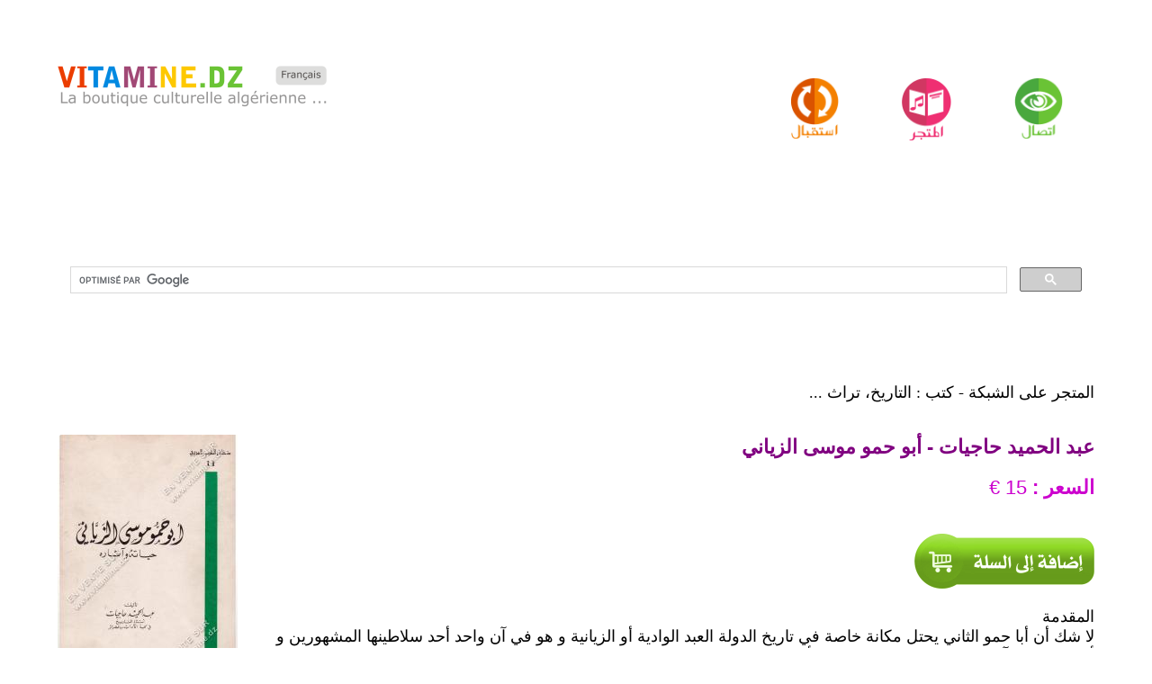

--- FILE ---
content_type: text/html; charset=UTF-8
request_url: https://www.vitamine.dz/ar/843.php
body_size: 5215
content:

<!DOCTYPE html>
<html lang="ar">
<head>
<link rel="shortcut icon" type="image/png" href="https://www.vitamine.dz/icon.png" />
<meta name="viewport" content="width=device-width, initial-scale=1" /><meta http-equiv="Content-Type" content="text/html; charset=utf-8" />
<title>عبد الحميد حاجيات - أبو حمو موسى الزياني</title>
<meta name="description" content="المقدمةلا شك أن أبا حمو الثاني يحتل مكانة خاصة في تاريخ الدولة العبد الوادية أو الزيانية و هو في آن " />

<link rel="alternate" hreflang="fr" href="https://www.vitamine.dz/fr/843.php">
<link rel="alternate" hreflang="ar" href="https://www.vitamine.dz/ar/843.php">
<link rel="alternate" hreflang="x-default" href="https://www.vitamine.dz/fr/843.php"><meta property="og:title" content="عبد الحميد حاجيات - أبو حمو موسى الزياني" />
<meta property="og:image" content="shopping/produits/1/1153.jpg" />
<meta property="og:site_name" content="vitamine.dz" />
<meta property="og:description" content="المقدمةلا شك أن أبا حمو الثاني يحتل مكانة خاصة في تاريخ الدولة العبد الوادية أو الزيانية و هو في آن  " />

<meta property="fb:admins" content="100000233401905" />
<link rel="canonical" href="https://www.vitamine.dz/ar/843.php">

<script type="application/ld+json">
{
    "@context": "https://schema.org",
    "@type": "Product",
    "name": "عبد الحميد حاجيات - أبو حمو موسى الزياني",
    "author": {
        "@type": "Person",
        "name": "عبد الحميد حاجيات"
    },
    "inLanguage": "ar",
    "image": "https://www.vitamine.dz/shopping/produits/1/1153.jpg",
    "offers": [
        {
            "@type": "Offer",
            "price": "1500",
            "priceCurrency": "DZD",
            "availability": "http://schema.org/InStock",
            "url": "https://www.vitamine.dz/ar/843.php",
            "priceValidUntil": "2026-04-15"
        },
        {
            "@type": "Offer",
            "price": 15,
            "priceCurrency": "EUR",
            "availability": "http://schema.org/InStock",
            "url": "https://www.vitamine.dz/ar/843.php",
            "priceValidUntil": "2026-04-15"
        }
    ],
    "description": "المقدمةلا شك أن أبا حمو الثاني يحتل مكانة خاصة في تاريخ الدولة العبد الوادية أو الزيانية و هو في آن ",
    "weight": {
        "@type": "QuantitativeValue",
        "value": "550",
        "unitCode": "GRM"
    }
}</script>



<link rel="stylesheet" href="https://www.vitamine.dz/css/style.css?v=1281010625" type="text/css" media="all" /><link rel="stylesheet" href="https://www.vitamine.dz/css/flexslider.css?v=1281010625" type="text/css" media="all" />
<!-- jQuery -->
<script type="text/javascript" src="https://ajax.googleapis.com/ajax/libs/jquery/1.10.1/jquery.min.js"></script>  <!-- FlexSlider -->
<script type="text/javascript" src="https://www.vitamine.dz/ajax/ajax_caddie.js?v=1281010625"></script>
<script defer src="https://www.vitamine.dz/js/jquery.flexslider.js?v=1281010625"></script>




</head>
<body>
 <div class="header">
		<div class="wrap"> 
			<div class="logo">
				<a href="https://www.vitamine.dz/fr/843.php"><img src="https://www.vitamine.dz/images/french.png" width="57" height="22" border="0" alt="" align="right"></a>			</div>
			<div class="top-nav">
			<div class="menu">
	<ul>
		<li >
		
		<a href="https://www.vitamine.dz/ar" title="متجر الكتب"><img src="https://www.vitamine.dz/images/menu-accueil-ar.png" width="54" height="68" border="0" alt=""></a>		</li>
		<li class="">
		<a href="https://www.vitamine.dz/ar/shop" title="فئات الكتب"><img src="https://www.vitamine.dz/images/menu-boutique-ar.png" width="55" height="70" border="0" alt=""></a>		<li class="">
		<a href="https://www.vitamine.dz/contact.php?lg=ar"  title="إتصلوا بنا"><img src="https://www.vitamine.dz/images/menu-contact-ar.png" width="54" height="68" border="0" alt=""></a>		</li>
	</ul>
	<div class="clear"></div>
</div>
			</div>
			<div class="clear"></div>
	  </div>	
 </div>	
   <div class="header">
		<div class="wrap"> 
<br /><div style="padding-top: 1%; padding-bottom: 1%; text-align: center;">
<script>
  (function() {
    var cx = '009357267904174644280:2wmiiljd0-w';
    var gcse = document.createElement('script');
    gcse.type = 'text/javascript';
    gcse.async = true;
    gcse.src = 'https://cse.google.com/cse.js?cx=' + cx;
    var s = document.getElementsByTagName('script')[0];
    s.parentNode.insertBefore(gcse, s);
  })();
</script>
<gcse:search></gcse:search>
</div>



</div></div>						
	<div class="content-bottom" >
	<div class="wrap">
					<div class="section group" >
					<div style="min-height: 400px;  direction: rtl"><div style="font-size: 18px; font-family: times">المتجر على الشبكة - كتب : التاريخ، تراث ...</div><br /><br /><img src="https://www.vitamine.dz/shopping/produits/1/02-1153.jpg"  width="200" height ="300" border="0" alt="عبد الحميد حاجيات - أبو حمو موسى الزياني" align="left" style="padding-right: 10px" id="myImg"><h1 style="color:#800080;font-size: 1.4em;padding: 0; margin: 0">عبد الحميد حاجيات - أبو حمو موسى الزياني</h1><br /><div style="color:#CC00CE;font-size: 1.4em;padding-bottom: 10px;"><b>السعر :</b> 15 €</div><div style="padding-bottom: 10px;"></div><br /><img src="https://www.vitamine.dz/images/ajouter_au_panier_ar.png" width="200" height="61" style="cursor: pointer;" title="إضافة إلى سلة المشتريات" onClick="add('ar','843','Abd El Hamid Hajiat - Abou Moussa Ziani','عبد الحميد حاجيات - أبو حمو موسى الزياني ','1','1500' ,'0','0','https://www.vitamine.dz/','550','1'); jQuery('#div-ajouter-panier').fadeIn();"  ><br /><div style="font-weight: normal; font-size: 1em"><p style="text-align: right"><span style="font-size: 18px"><span style="font-family: Tahoma">المقدمة<br />لا شك أن أبا حمو الثاني يحتل مكانة خاصة في تاريخ الدولة العبد الوادية أو الزيانية و هو في آن واحد أحد سلاطينها المشهورين و أديب ترك لنا آثار شعرية و نثرية لا تخلو من أهمية و قد كان بلاطه ملتقى العلماء و الشعراء كما كان عهده عهد ازدهار و تفتح في سائر الميادين </span></span></p></h2><br /></div></div><div style="padding: 10px"><!-- ShareThis BEGIN -->
<div class="sharethis-inline-share-buttons"></div>
<!-- ShareThis END -->
</div>
<div class="fb-comments" data-href="https://www.vitamine.dz//ar/843.php" data-width="100%" data-numposts="5" data-colorscheme="light"></div>
<div class="center"><a class="previous" href="https://www.vitamine.dz/ar/798.php" title="محفوظ قداش - الأمير خالد"><< محفوظ قداش - الأمير خالد</a><br /><br /><a class="previous" href="https://www.vitamine.dz/ar/847.php" title="عمر لاردجان - فانون و افريقيا اليوم ">عمر لاردجان - فانون و افريقيا اليوم  >></a></div>  </div>


<!--zoom -->
<div id="myModal" class="modal">

  <span class="close" onclick="document.getElementById('myModal').style.display='none'">&times;</span>

  <img class="modal-content" id="img01">

  <div id="caption"></div>
</div>
<!-- zoom -->
					
					
					</div>
			    </div>
					  <div class="clear">	</div> 
		</div>

	
		
	<div class="content-bottom">
		<div class="wrap">
			<div class="section group">
				<div class="content-bottom" >
	<div class="wrap">
					<div class="section group" >

<div class="col_1_of_4 span_1_of_4"  >
					<div class="bottom-grid1">    <div class="thumbnail01 text-center"><a  href="https://www.vitamine.dz/حرف/ar-27-1.html"  title ="حرف"><img src="https://www.vitamine.dz/shopping/categories/01-27.jpg" border="0" alt="حرف"  align="center" width="239" height="400"></a><div class="caption00"><h3 style="font-size: 1em;width: 90%"><a  href="https://www.vitamine.dz/حرف/ar-27-1.html" style="font-size: 14px; font-family: arial, font-weight: bold; color:#fff; "  title ="حرف">حرف</a></h3>  </div></div></div></div><div class="col_1_of_4 span_1_of_4"  >
					<div class="bottom-grid1">    <div class="thumbnail01 text-center"><a  href="https://www.vitamine.dz/خرائط-بطاقات-أدلاء-السياحة/ar-21-1.html"  title ="خرائط ، بطاقات و أدلاء السياحة"><img src="https://www.vitamine.dz/shopping/categories/01-21.jpg" border="0" alt="خرائط ، بطاقات و أدلاء السياحة"  align="center" width="239" height="400"></a><div class="caption00"><h3 style="font-size: 1em;width: 90%"><a  href="https://www.vitamine.dz/خرائط-بطاقات-أدلاء-السياحة/ar-21-1.html" style="font-size: 14px; font-family: arial, font-weight: bold; color:#fff; "  title ="خرائط ، بطاقات و أدلاء السياحة">خرائط ، بطاقات و أدلاء السياحة</a></h3>  </div></div></div></div><div class="col_1_of_4 span_1_of_4"  >
					<div class="bottom-grid1">    <div class="thumbnail01 text-center"><a  href="https://www.vitamine.dz/أفلام-كوميديا-تراجيديا/ar-20-1.html"  title ="أفلام : كوميديا - تراجيديا"><img src="https://www.vitamine.dz/shopping/categories/01-20.jpg" border="0" alt="أفلام : كوميديا - تراجيديا"  align="center" width="239" height="400"></a><div class="caption00"><h3 style="font-size: 1em;width: 90%"><a  href="https://www.vitamine.dz/أفلام-كوميديا-تراجيديا/ar-20-1.html" style="font-size: 14px; font-family: arial, font-weight: bold; color:#fff; "  title ="أفلام : كوميديا - تراجيديا">أفلام : كوميديا - تراجيديا</a></h3>  </div></div></div></div><div class="col_1_of_4 span_1_of_4"  >
					<div class="bottom-grid1">    <div class="thumbnail01 text-center"><a  href="https://www.vitamine.dz/شريط-وثائقي-ترفيهي/ar-19-1.html"  title ="شريط : وثائقي - ترفيهي"><img src="https://www.vitamine.dz/shopping/categories/01-19.jpg" border="0" alt="شريط : وثائقي - ترفيهي"  align="center" width="239" height="400"></a><div class="caption00"><h3 style="font-size: 1em;width: 90%"><a  href="https://www.vitamine.dz/شريط-وثائقي-ترفيهي/ar-19-1.html" style="font-size: 14px; font-family: arial, font-weight: bold; color:#fff; "  title ="شريط : وثائقي - ترفيهي">شريط : وثائقي - ترفيهي</a></h3>  </div></div></div></div><div class="col_1_of_4 span_1_of_4"  >
					<div class="bottom-grid1">    <div class="thumbnail01 text-center"><a  href="https://www.vitamine.dz/كتب-باللغة-الآمازيغية/ar-28-1.html"  title ="كتب : باللغة الآمازيغية"><img src="https://www.vitamine.dz/shopping/categories/01-28.jpg" border="0" alt="كتب : باللغة الآمازيغية"  align="center" width="239" height="400"></a><div class="caption00"><h3 style="font-size: 1em;width: 90%"><a  href="https://www.vitamine.dz/كتب-باللغة-الآمازيغية/ar-28-1.html" style="font-size: 14px; font-family: arial, font-weight: bold; color:#fff; "  title ="كتب : باللغة الآمازيغية">كتب : باللغة الآمازيغية</a></h3>  </div></div></div></div><div class="col_1_of_4 span_1_of_4"  >
					<div class="bottom-grid1">    <div class="thumbnail01 text-center"><a  href="https://www.vitamine.dz/كتب-الطبخ/ar-1-1.html"  title ="كتب : الطبخ"><img src="https://www.vitamine.dz/shopping/categories/01-1.jpg" border="0" alt="كتب : الطبخ"  align="center" width="239" height="400"></a><div class="caption00"><h3 style="font-size: 1em;width: 90%"><a  href="https://www.vitamine.dz/كتب-الطبخ/ar-1-1.html" style="font-size: 14px; font-family: arial, font-weight: bold; color:#fff; "  title ="كتب : الطبخ">كتب : الطبخ</a></h3>  </div></div></div></div><div class="col_1_of_4 span_1_of_4"  >
					<div class="bottom-grid1">    <div class="thumbnail01 text-center"><a  href="https://www.vitamine.dz/كتب-ثقافة-شعر-موسيقى/ar-6-1.html"  title ="كتب : ثقافة، شعر ، موسيقى ..."><img src="https://www.vitamine.dz/shopping/categories/01-6.jpg" border="0" alt="كتب : ثقافة، شعر ، موسيقى ..."  align="center" width="239" height="400"></a><div class="caption00"><h3 style="font-size: 1em;width: 90%"><a  href="https://www.vitamine.dz/كتب-ثقافة-شعر-موسيقى/ar-6-1.html" style="font-size: 14px; font-family: arial, font-weight: bold; color:#fff; "  title ="كتب : ثقافة، شعر ، موسيقى ...">كتب : ثقافة، شعر ، موسيقى ...</a></h3>  </div></div></div></div><div class="col_1_of_4 span_1_of_4"  >
					<div class="bottom-grid1">    <div class="thumbnail01 text-center"><a  href="https://www.vitamine.dz/كتب-الأطفال/ar-7-1.html"  title ="كتب : الأطفال"><img src="https://www.vitamine.dz/shopping/categories/01-7.jpg" border="0" alt="كتب : الأطفال"  align="center" width="239" height="400"></a><div class="caption00"><h3 style="font-size: 1em;width: 90%"><a  href="https://www.vitamine.dz/كتب-الأطفال/ar-7-1.html" style="font-size: 14px; font-family: arial, font-weight: bold; color:#fff; "  title ="كتب : الأطفال">كتب : الأطفال</a></h3>  </div></div></div></div><div class="col_1_of_4 span_1_of_4"  >
					<div class="bottom-grid1">    <div class="thumbnail01 text-center"><a  href="https://www.vitamine.dz/كتب-التاريخ-تراث/ar-5-1.html"  title ="كتب : التاريخ، تراث ..."><img src="https://www.vitamine.dz/shopping/categories/01-5.jpg" border="0" alt="كتب : التاريخ، تراث ..."  align="center" width="239" height="400"></a><div class="caption00"><h3 style="font-size: 1em;width: 90%"><a  href="https://www.vitamine.dz/كتب-التاريخ-تراث/ar-5-1.html" style="font-size: 14px; font-family: arial, font-weight: bold; color:#fff; "  title ="كتب : التاريخ، تراث ...">كتب : التاريخ، تراث ...</a></h3>  </div></div></div></div><div class="col_1_of_4 span_1_of_4"  >
					<div class="bottom-grid1">    <div class="thumbnail01 text-center"><a  href="https://www.vitamine.dz/كتب-التدريس/ar-22-1.html"  title ="كتب : التدريس"><img src="https://www.vitamine.dz/shopping/categories/01-22.jpg" border="0" alt="كتب : التدريس"  align="center" width="239" height="400"></a><div class="caption00"><h3 style="font-size: 1em;width: 90%"><a  href="https://www.vitamine.dz/كتب-التدريس/ar-22-1.html" style="font-size: 14px; font-family: arial, font-weight: bold; color:#fff; "  title ="كتب : التدريس">كتب : التدريس</a></h3>  </div></div></div></div><div class="col_1_of_4 span_1_of_4"  >
					<div class="bottom-grid1">    <div class="thumbnail01 text-center"><a  href="https://www.vitamine.dz/كتب-الدين/ar-17-1.html"  title ="كتب : الدين"><img src="https://www.vitamine.dz/shopping/categories/01-17.jpg" border="0" alt="كتب : الدين"  align="center" width="239" height="400"></a><div class="caption00"><h3 style="font-size: 1em;width: 90%"><a  href="https://www.vitamine.dz/كتب-الدين/ar-17-1.html" style="font-size: 14px; font-family: arial, font-weight: bold; color:#fff; "  title ="كتب : الدين">كتب : الدين</a></h3>  </div></div></div></div><div class="col_1_of_4 span_1_of_4"  >
					<div class="bottom-grid1">    <div class="thumbnail01 text-center"><a  href="https://www.vitamine.dz/كتب-روايات/ar-4-1.html"  title ="كتب : روايات"><img src="https://www.vitamine.dz/shopping/categories/01-4.jpg" border="0" alt="كتب : روايات"  align="center" width="239" height="400"></a><div class="caption00"><h3 style="font-size: 1em;width: 90%"><a  href="https://www.vitamine.dz/كتب-روايات/ar-4-1.html" style="font-size: 14px; font-family: arial, font-weight: bold; color:#fff; "  title ="كتب : روايات">كتب : روايات</a></h3>  </div></div></div></div><div class="col_1_of_4 span_1_of_4"  >
					<div class="bottom-grid1">    <div class="thumbnail01 text-center"><a  href="https://www.vitamine.dz/كتب-علوم-إنسانية/ar-18-1.html"  title ="كتب : علوم إنسانية"><img src="https://www.vitamine.dz/shopping/categories/01-18.jpg" border="0" alt="كتب : علوم إنسانية"  align="center" width="239" height="400"></a><div class="caption00"><h3 style="font-size: 1em;width: 90%"><a  href="https://www.vitamine.dz/كتب-علوم-إنسانية/ar-18-1.html" style="font-size: 14px; font-family: arial, font-weight: bold; color:#fff; "  title ="كتب : علوم إنسانية">كتب : علوم إنسانية</a></h3>  </div></div></div></div><div class="col_1_of_4 span_1_of_4"  >
					<div class="bottom-grid1">    <div class="thumbnail01 text-center"><a  href="https://www.vitamine.dz/مجلات-الموضة-التصميم-الازياء/ar-23-1.html"  title ="مجلات : الموضة وتصميم الازياء"><img src="https://www.vitamine.dz/shopping/categories/01-23.jpg" border="0" alt="مجلات : الموضة وتصميم الازياء"  align="center" width="239" height="400"></a><div class="caption00"><h3 style="font-size: 1em;width: 90%"><a  href="https://www.vitamine.dz/مجلات-الموضة-التصميم-الازياء/ar-23-1.html" style="font-size: 14px; font-family: arial, font-weight: bold; color:#fff; "  title ="مجلات : الموضة وتصميم الازياء">مجلات : الموضة وتصميم الازياء</a></h3>  </div></div></div></div><div class="col_1_of_4 span_1_of_4"  >
					<div class="bottom-grid1">    <div class="thumbnail01 text-center"><a  href="https://www.vitamine.dz/الموسيقى-الأندلسية-الحوزي/ar-9-1.html"  title ="موسيقى : الأندلسية (الحوزي)"><img src="https://www.vitamine.dz/shopping/categories/01-9.jpg" border="0" alt="موسيقى : الأندلسية (الحوزي)"  align="center" width="239" height="400"></a><div class="caption00"><h3 style="font-size: 1em;width: 90%"><a  href="https://www.vitamine.dz/الموسيقى-الأندلسية-الحوزي/ar-9-1.html" style="font-size: 14px; font-family: arial, font-weight: bold; color:#fff; "  title ="موسيقى : الأندلسية (الحوزي)">موسيقى : الأندلسية (الحوزي)</a></h3>  </div></div></div></div><div class="col_1_of_4 span_1_of_4"  >
					<div class="bottom-grid1">    <div class="thumbnail01 text-center"><a  href="https://www.vitamine.dz/موسيقى-الشعبي-دزيري/ar-15-1.html"  title ="موسيقى : الشعبي و دزيري"><img src="https://www.vitamine.dz/shopping/categories/01-15.jpg" border="0" alt="موسيقى : الشعبي و دزيري"  align="center" width="239" height="400"></a><div class="caption00"><h3 style="font-size: 1em;width: 90%"><a  href="https://www.vitamine.dz/موسيقى-الشعبي-دزيري/ar-15-1.html" style="font-size: 14px; font-family: arial, font-weight: bold; color:#fff; "  title ="موسيقى : الشعبي و دزيري">موسيقى : الشعبي و دزيري</a></h3>  </div></div></div></div><div class="col_1_of_4 span_1_of_4"  >
					<div class="bottom-grid1">    <div class="thumbnail01 text-center"><a  href="https://www.vitamine.dz/الموسيقى-الشاوية/ar-13-1.html"  title ="موسيقى : شاوية"><img src="https://www.vitamine.dz/shopping/categories/01-13.jpg" border="0" alt="موسيقى : شاوية"  align="center" width="239" height="400"></a><div class="caption00"><h3 style="font-size: 1em;width: 90%"><a  href="https://www.vitamine.dz/الموسيقى-الشاوية/ar-13-1.html" style="font-size: 14px; font-family: arial, font-weight: bold; color:#fff; "  title ="موسيقى : شاوية">موسيقى : شاوية</a></h3>  </div></div></div></div><div class="col_1_of_4 span_1_of_4"  >
					<div class="bottom-grid1">    <div class="thumbnail01 text-center"><a  href="https://www.vitamine.dz/موسيقى-قناوي-ديوان-صحراوي-ترڨية/ar-2-1.html"  title ="موسيقى : قناوي ، ديوان ، صحراوي ، ترڨية"><img src="https://www.vitamine.dz/shopping/categories/01-2.jpg" border="0" alt="موسيقى : قناوي ، ديوان ، صحراوي ، ترڨية"  align="center" width="239" height="400"></a><div class="caption00"><h3 style="font-size: 1em;width: 90%"><a  href="https://www.vitamine.dz/موسيقى-قناوي-ديوان-صحراوي-ترڨية/ar-2-1.html" style="font-size: 14px; font-family: arial, font-weight: bold; color:#fff; "  title ="موسيقى : قناوي ، ديوان ، صحراوي ، ترڨية">موسيقى : قناوي ، ديوان ، صحراوي ، ترڨية</a></h3>  </div></div></div></div><div class="col_1_of_4 span_1_of_4"  >
					<div class="bottom-grid1">    <div class="thumbnail01 text-center"><a  href="https://www.vitamine.dz/موسيقى-عزف-على-الة-العود-البيانو/ar-16-1.html"  title ="موسيقى : عزف على الآلة (عود ، بيانو ...)"><img src="https://www.vitamine.dz/shopping/categories/01-16.jpg" border="0" alt="موسيقى : عزف على الآلة (عود ، بيانو ...)"  align="center" width="239" height="400"></a><div class="caption00"><h3 style="font-size: 1em;width: 90%"><a  href="https://www.vitamine.dz/موسيقى-عزف-على-الة-العود-البيانو/ar-16-1.html" style="font-size: 14px; font-family: arial, font-weight: bold; color:#fff; "  title ="موسيقى : عزف على الآلة (عود ، بيانو ...)">موسيقى : عزف على الآلة (عود ، بيانو ...)</a></h3>  </div></div></div></div><div class="col_1_of_4 span_1_of_4"  >
					<div class="bottom-grid1">    <div class="thumbnail01 text-center"><a  href="https://www.vitamine.dz/موسيقى-يهودية-عربية/ar-3-1.html"  title ="موسيقى : يهودية - عربية"><img src="https://www.vitamine.dz/shopping/categories/01-3.jpg" border="0" alt="موسيقى : يهودية - عربية"  align="center" width="239" height="400"></a><div class="caption00"><h3 style="font-size: 1em;width: 90%"><a  href="https://www.vitamine.dz/موسيقى-يهودية-عربية/ar-3-1.html" style="font-size: 14px; font-family: arial, font-weight: bold; color:#fff; "  title ="موسيقى : يهودية - عربية">موسيقى : يهودية - عربية</a></h3>  </div></div></div></div><div class="col_1_of_4 span_1_of_4"  >
					<div class="bottom-grid1">    <div class="thumbnail01 text-center"><a  href="https://www.vitamine.dz/موسيقى-قبائلية/ar-8-1.html"  title ="موسيقى : قبائلية"><img src="https://www.vitamine.dz/shopping/categories/01-8.jpg" border="0" alt="موسيقى : قبائلية"  align="center" width="239" height="400"></a><div class="caption00"><h3 style="font-size: 1em;width: 90%"><a  href="https://www.vitamine.dz/موسيقى-قبائلية/ar-8-1.html" style="font-size: 14px; font-family: arial, font-weight: bold; color:#fff; "  title ="موسيقى : قبائلية">موسيقى : قبائلية</a></h3>  </div></div></div></div><div class="col_1_of_4 span_1_of_4"  >
					<div class="bottom-grid1">    <div class="thumbnail01 text-center"><a  href="https://www.vitamine.dz/موسيقى-محلية-الڨصبة-الرڨادة/ar-25-1.html"  title ="موسيقى : المحلي ، الڨصبة ، الرڨادة"><img src="https://www.vitamine.dz/shopping/categories/01-25.jpg" border="0" alt="موسيقى : المحلي ، الڨصبة ، الرڨادة"  align="center" width="239" height="400"></a><div class="caption00"><h3 style="font-size: 1em;width: 90%"><a  href="https://www.vitamine.dz/موسيقى-محلية-الڨصبة-الرڨادة/ar-25-1.html" style="font-size: 14px; font-family: arial, font-weight: bold; color:#fff; "  title ="موسيقى : المحلي ، الڨصبة ، الرڨادة">موسيقى : المحلي ، الڨصبة ، الرڨادة</a></h3>  </div></div></div></div><div class="col_1_of_4 span_1_of_4"  >
					<div class="bottom-grid1">    <div class="thumbnail01 text-center"><a  href="https://www.vitamine.dz/موسيقى-عصرية-جزائرية/ar-11-1.html"  title ="موسيقى : العصري الجزائري"><img src="https://www.vitamine.dz/shopping/categories/01-11.jpg" border="0" alt="موسيقى : العصري الجزائري"  align="center" width="239" height="400"></a><div class="caption00"><h3 style="font-size: 1em;width: 90%"><a  href="https://www.vitamine.dz/موسيقى-عصرية-جزائرية/ar-11-1.html" style="font-size: 14px; font-family: arial, font-weight: bold; color:#fff; "  title ="موسيقى : العصري الجزائري">موسيقى : العصري الجزائري</a></h3>  </div></div></div></div><div class="col_1_of_4 span_1_of_4"  >
					<div class="bottom-grid1">    <div class="thumbnail01 text-center"><a  href="https://www.vitamine.dz/موسيقى-البوب-الفولك-الروك/ar-10-1.html"  title ="موسيقى : البوب ، الفولك ، الروك"><img src="https://www.vitamine.dz/shopping/categories/01-10.jpg" border="0" alt="موسيقى : البوب ، الفولك ، الروك"  align="center" width="239" height="400"></a><div class="caption00"><h3 style="font-size: 1em;width: 90%"><a  href="https://www.vitamine.dz/موسيقى-البوب-الفولك-الروك/ar-10-1.html" style="font-size: 14px; font-family: arial, font-weight: bold; color:#fff; "  title ="موسيقى : البوب ، الفولك ، الروك">موسيقى : البوب ، الفولك ، الروك</a></h3>  </div></div></div></div><div class="col_1_of_4 span_1_of_4"  >
					<div class="bottom-grid1">    <div class="thumbnail01 text-center"><a  href="https://www.vitamine.dz/موسيقى-الراي/ar-12-1.html"  title ="موسيقى : الراي"><img src="https://www.vitamine.dz/shopping/categories/01-12.jpg" border="0" alt="موسيقى : الراي"  align="center" width="239" height="400"></a><div class="caption00"><h3 style="font-size: 1em;width: 90%"><a  href="https://www.vitamine.dz/موسيقى-الراي/ar-12-1.html" style="font-size: 14px; font-family: arial, font-weight: bold; color:#fff; "  title ="موسيقى : الراي">موسيقى : الراي</a></h3>  </div></div></div></div><div class="col_1_of_4 span_1_of_4"  >
					<div class="bottom-grid1">    <div class="thumbnail01 text-center"><a  href="https://www.vitamine.dz/موسيقى-الراب/ar-24-1.html"  title ="موسيقى : الراب"><img src="https://www.vitamine.dz/shopping/categories/01-24.jpg" border="0" alt="موسيقى : الراب"  align="center" width="239" height="400"></a><div class="caption00"><h3 style="font-size: 1em;width: 90%"><a  href="https://www.vitamine.dz/موسيقى-الراب/ar-24-1.html" style="font-size: 14px; font-family: arial, font-weight: bold; color:#fff; "  title ="موسيقى : الراب">موسيقى : الراب</a></h3>  </div></div></div></div><div class="col_1_of_4 span_1_of_4"  >
					<div class="bottom-grid1">    <div class="thumbnail01 text-center"><a  href="https://www.vitamine.dz/موسيقى-دينية-سماع-صوفي-مديح/ar-26-1.html"  title ="موسيقى : دينية (سماع صوفي ، مديح ، إنشاد ...)"><img src="https://www.vitamine.dz/shopping/categories/01-26.jpg" border="0" alt="موسيقى : دينية (سماع صوفي ، مديح ، إنشاد ...)"  align="center" width="239" height="400"></a><div class="caption00"><h3 style="font-size: 1em;width: 90%"><a  href="https://www.vitamine.dz/موسيقى-دينية-سماع-صوفي-مديح/ar-26-1.html" style="font-size: 14px; font-family: arial, font-weight: bold; color:#fff; "  title ="موسيقى : دينية (سماع صوفي ، مديح ، إنشاد ...)">موسيقى : دينية (سماع صوفي ، مديح ، إنشاد ...)</a></h3>  </div></div></div></div><div class="col_1_of_4 span_1_of_4"  >
					<div class="bottom-grid1">    <div class="thumbnail01 text-center"><a  href="https://www.vitamine.dz/موسيقى-سطايفية/ar-14-1.html"  title ="موسيقى : سطايفية"><img src="https://www.vitamine.dz/shopping/categories/01-14.jpg" border="0" alt="موسيقى : سطايفية"  align="center" width="239" height="400"></a><div class="caption00"><h3 style="font-size: 1em;width: 90%"><a  href="https://www.vitamine.dz/موسيقى-سطايفية/ar-14-1.html" style="font-size: 14px; font-family: arial, font-weight: bold; color:#fff; "  title ="موسيقى : سطايفية">موسيقى : سطايفية</a></h3>  </div></div></div></div>

</div></div></div>


	
				  <div class="clear"></div> 
			</div>
		</div>
		</div>
<div class="content-bottom">
  <div class="wrap">
    <div class="section group">
      <div class="content-bottom">
        <div class="wrap">
          <div class="section group">
            <div class="footer-container">

              <div class="footer-block">
                <h3>
                  الدعم                </h3>
                <a href="https://www.vitamine.dz/contact.php?lg=ar">
                  إتصلوا بنا                </a><br>
                <a href="https://www.vitamine.dz/return.php?lg=ar">
                  شروط الإرجاع                </a><br>
                <a href="https://www.vitamine.dz/livraison.php?lg=ar">
                  معلومات التوصيل                </a><br>
              </div>

              <div class="footer-block">
                <h3>تابعونا</h3>
                <div class="footer-icons">
                  <a href="#" aria-label="Facebook"><i class="fab fa-facebook-f"></i></a>
                  <a href="#" aria-label="Instagram"><i class="fab fa-instagram"></i></a>
                  <a href="#" aria-label="YouTube"><i class="fab fa-youtube"></i></a>
                  <a href="#" aria-label="Telegram"><i class="fab fa-telegram-plane"></i></a>
                </div>
              </div>

            </div> <!-- .footer-container -->

            <div class="footer-bottom">
              © 2025 Vitamine.dz - جميع الحقوق محفوظة            </div>

          </div> <!-- .section group -->
        </div> <!-- .wrap -->
      </div> <!-- .content-bottom -->
    </div> <!-- .section group -->
  </div> <!-- .wrap -->
</div> <!-- .content-bottom -->

		
<!-- pop shopping -->

<div id="div-ajouter-panier" > 

<div id="cent" align="center">


<div style="width: 98%; background-color: #ECECEC">
<div id="titre-dernier"  style="text-align: right"><div id="titre-dernier-boutique">
<table border="0" width="98%" height= "30px"><tr><td>
<b>سلة المشتريات : </b></td>
<td  style="width: 20%; text-align: right; padding-right: 1%; font-weight: bold">
<a style="color:#800080;" href="javascript:window.location.reload()"><u>إغلاق</u></a></td></tr></table>
</div>


</div>
</div>
<div id="contenu-text-dernier-boutique" style="width: 98%; background-color: #FFFFFF">




<div id="caddie">
<div id="caddieContent" style="padding: 10px"><br />&nbsp;<br />

<!-- pop shopping -->
<script type="text/javascript">getContent('ar', 'https://www.vitamine.dz/');</script></div></div>
</div></div>

</div>




<!-- pop shopping -->
<!--
<div class="fb-recommendations-bar" data-href="https://developers.facebook.com/docs/reference/plugins/recommendationsbar/" data-site="www.vitaminedz.com" num_recommendations="3" max_age="1" read_time="10"></div>-->
</div>




<script async src="https://www.googletagmanager.com/gtag/js?id=G-4TM34HCDP9"></script>
<script>
  window.dataLayer = window.dataLayer || [];
  function gtag(){dataLayer.push(arguments);}
  gtag('js', new Date());

  gtag('config', 'G-4TM34HCDP9');
</script>


<script type='text/javascript' src='https://platform-api.sharethis.com/js/sharethis.js#property=692d99369131a85333dcb515&product=sop' async='async'></script>

    
    <script>
        // Fonction pour recharger la page
        function reloadPage() {
            location.reload();
        }

        // Si la session a expiré, afficher la modale
            </script>

		  <!-- zoom-->
  		<link rel="stylesheet" href="https://www.vitamine.dz/css/zoomify.min.css">


<script src="https://www.vitamine.dz/js/zoomify.min.js"></script>
		<script src="https://www.vitamine.dz/js/script.js"></script>

  <!-- zoom-->

</body>
</html>
